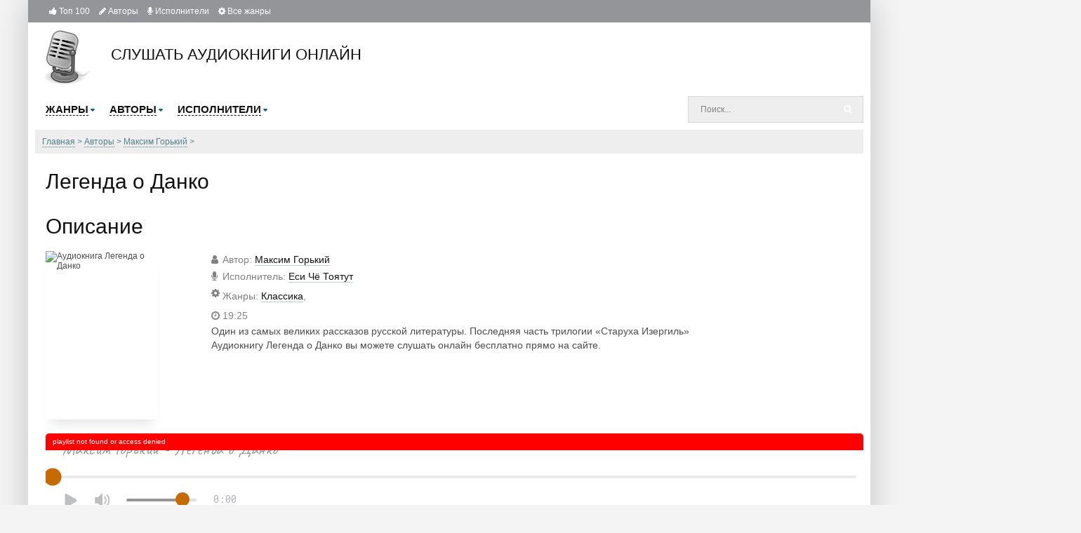

--- FILE ---
content_type: text/html; charset=UTF-8
request_url: https://flibusta-mp3.com/audio-44007-legenda-o-danko-1
body_size: 81367
content:
<!DOCTYPE html>
<html lang="ru_RU">
    <head>
        <meta charset="UTF-8">
        <meta http-equiv="X-UA-Compatible" content="IE=edge">
        <meta name="language" content="ru" />       
        <meta name="viewport" content="width=device-width, initial-scale=1, maximum-scale=1.0, user-scalable=no" />
        <script src="/js/jquery.js"></script>
        <script async type="text/javascript" src="/js/main.js"></script>
        <meta name="csrf-param" content="_csrf-frontend">
    <meta name="csrf-token" content="Q1IoYXwQpguTFy42USOG_8zYAPxy9-08H-SIHW9AM_v_epob3nzkxKyuPpB3Pb0g7V20PztK-3UDAc78aeJpVg==">
        <title>Легенда о Данко аудиокнига слушать онлайн :: flibusta-mp3.com</title>
        <link rel="apple-touch-icon" sizes="57x57" href="/images/apple-icon-57x57.png">
        <link rel="apple-touch-icon" sizes="60x60" href="/images/apple-icon-60x60.png">
        <link rel="apple-touch-icon" sizes="72x72" href="/images/apple-icon-72x72.png">
        <link rel="apple-touch-icon" sizes="76x76" href="/images/apple-icon-76x76.png">
        <link rel="apple-touch-icon" sizes="114x114" href="/images/apple-icon-114x114.png">
        <link rel="apple-touch-icon" sizes="120x120" href="/images/apple-icon-120x120.png">
        <link rel="apple-touch-icon" sizes="144x144" href="/images/apple-icon-144x144.png">
        <link rel="apple-touch-icon" sizes="152x152" href="/images/apple-icon-152x152.png">
        <link rel="apple-touch-icon" sizes="180x180" href="/images/apple-icon-180x180.png">
        <link rel="icon" type="image/png" sizes="192x192"  href="/images/android-icon-192x192.png">
        <link rel="icon" type="image/png" sizes="32x32" href="/images/favicon-32x32.png">
        <link rel="icon" type="image/png" sizes="96x96" href="/images/favicon-96x96.png">
        <link rel="icon" type="image/png" sizes="16x16" href="/images/favicon-16x16.png">
        <link rel="manifest" href="/images/manifest.json">
        <meta name="msapplication-TileColor" content="#949598">
        <meta name="msapplication-TileImage" content="/images/ms-icon-144x144.png">
        <meta name="theme-color" content="#949598">
        <link rel="alternate" type="application/rss+xml" title="RSS" href="https://flibusta-mp3.com/rss" />
        <meta name="yandex-verification" content="9c7850f4e2b70b32" />
        <script async src="https://securepubads.g.doubleclick.net/tag/js/gpt.js"></script>

        <meta name="description" content="Слушать аудиокниги онлайн — Легенда о Данко, бесплатно и без регистрации.">
<meta name="keywords" content="Легенда о Данко, слушать онлайн, аудиокнига">
<meta name="robots" content="index,follow">
<meta property="og:title" content="Легенда о Данко аудиокнига слушать онлайн :: flibusta-mp3.com">
<meta property="og:site_name" content="Аудиокниги слушать онлайн бесплатно :: flibusta-mp3.com">
<meta property="og:url" content="https://flibusta-mp3.com/audio-44007-legenda-o-danko-1">
<meta property="og:type" content="books.book">
<meta property="og:locale" content="ru_RU">
<meta property="og:description" content="Слушать аудиокниги онлайн — Легенда о Данко, бесплатно и без регистрации.">
<meta property="og:image" content="/images/audiobooks/6/5/3/8/9/audiobook-legenda-o-danko-1.jpg">
<meta property="twitter:card" content="summary_large_image">
<meta property="twitter:title" content="Легенда о Данко аудиокнига слушать онлайн :: flibusta-mp3.com">
<meta property="twitter:description" content="Слушать аудиокниги онлайн — Легенда о Данко, бесплатно и без регистрации.">
<meta property="twitter:image" content="/images/audiobooks/6/5/3/8/9/audiobook-legenda-o-danko-1.jpg">
<link href="https://flibusta-mp3.com/audio-44007-legenda-o-danko-1" rel="canonical">
<link href="/css/style.css?v=2.7" rel="stylesheet">
<link href="/css/font-awesome.min.css" rel="stylesheet">
    </head>
    <body>
<iframe class="relap-runtime-iframe" style="position:absolute;top:-9999px;left:-9999px;visibility:hidden;" srcdoc="<script src='https://relap.io/v7/relap.js' data-relap-token='uIrzIBaSLNEsTktO'></script>"></iframe>
        
        <div class="b-content b-wrap">
            <div class="b-topbar">
                <div class="table">
                    <div class="row">
                        <a href="#" id="pull"> 
                            <div class="menu_m">Меню</div>
                            <div class="pol">
                                <span class="icon-bar"></span>
                                <span class="icon-bar"></span>
                                <span class="icon-bar"></span>
                            </div>
                        </a>
                        <div class="cell">                             
                            <ul class="list">
                                <li class="list-item"><a class="list-link" href="/top/"><i class="fa fa-thumbs-up" aria-hidden="true"></i>&nbsp;Топ 100</a></li>
                                <li class="list-item"><a class="list-link" href="/authors/"><i class="fa fa-pencil" aria-hidden="true"></i>&nbsp;Авторы</a></li>
                                <li class="list-item"><a class="list-link" href="/performers/"><i class="fa fa-microphone" aria-hidden="true"></i>&nbsp;Исполнители</a></li>
                                <li class="list-item"><a class="list-link" href="/genres"><i class="fa fa-cog" aria-hidden="true"></i>&nbsp;Все жанры</a></li>
                            </ul>

                        </div>                        
                    </div>
                </div>
            </div>

                        <div class="b-content__holder">
                <div class="b-content__inner clearfix">
                    <div class="b-content__main">
                        <div class="b-header">

                            <div class="b-header__top clearfix">
                                <a class="logo-img" href="/">
                                    <img alt="слушать аудиокниги онлайн" title="слушать аудиокниги онлайн" src="[data-uri]">
                                    <span>слушать аудиокниги онлайн</span>
                                </a>
                                <!-- <div id="ambn3823" class="adv"></div> -->
                            </div>

                            <div class="b-header__bot clearfix">
                                <ul id="header-menu" class="b-header__menu clearfix">
                                    <li class="b-header__menu_item">
                                        <a class="b-header__menu_item_link" href="/"><span class="item-link">Жанры</span><i class="b-sprt icon-menu-dd"></i></a>
                                        <ul class="sub" style="width: 710px;">
                                            <li class="sub-item"><ul class="sub-item-list"><li><a href="/genre-1-fantastika">Фантастика, фэнтези</a></li><li><a href="/genre-12-detektivy-trillery">Детективы, триллеры</a></li><li><a href="/genre-5-roman-proza">Роман, проза</a></li><li><a href="/genre-16-istorija">История</a></li><li><a href="/genre-6-prikljuchenija">Приключения</a></li><li><a href="/genre-20-uzhasy-mistika">Ужасы, мистика</a></li><li><a href="/genre-9-psikhologija-filosofija">Психология, философия</a></li><li><a href="/genre-19-jumor-satira">Юмор, сатира</a></li><li><a href="/genre-21-audiospektakli">Аудиоспектакли</a></li><li><a href="/genre-7-dlja-detejj">Для детей</a></li><li><a href="/genre-3-klassika">Классика</a></li><li><a href="/genre-4-biografii-memuary">Биографии, мемуары</a></li><li><a href="/genre-14-nauchno-populjarnoe">Научно-популярное</a></li><li><a href="/genre-22-raznoe">Разное</a></li><li><a href="/genre-10-ehzoterika">Эзотерика</a></li><li><a href="/genre-18-biznes">Бизнес</a></li><li><a href="/genre-2-ranobeh">Ранобэ</a></li><li><a href="/genre-11-obuchenie">Обучение</a></li><li><a href="/genre-15-religija">Религия</a></li><li><a href="/genre-13-medicina-zdorove">Медицина, здоровье</a></li></ul></li>                                        </ul>
                                    </li>
                                    <li class="b-header__menu_item"><a class="b-header__menu_item_link" href="/"><span class="item-link">Авторы</span><i class="b-sprt icon-menu-dd"></i></a>
                                        <ul class="sub" style="width: 577.969px;">
                                            <li class="sub-item"><ul class="sub-item-list"><li><a href="/avtor-1-kristofer-mur">Кристофер Мур (13)</a></li><li><a href="/avtor-2-mikhail-bakovec">Михаил Баковец (1)</a></li><li><a href="/avtor-3-katerina-poljanskaja">Катерина Полянская (5)</a></li><li><a href="/avtor-4-anna-oduvalova">Анна Одувалова (8)</a></li><li><a href="/avtor-5-konstantin-kalbazov">Константин Калбазов (39)</a></li><li><a href="/avtor-6-sergejj-melnik">Сергей Мельник (8)</a></li><li><a href="/avtor-7-spanner-onikage">Спаннер Оникаге (1)</a></li><li><a href="/avtor-8-igor-marchenko">Игорь Марченко (11)</a></li><li><a href="/avtor-9-evgenijj-lukin">Евгений Лукин (27)</a></li><li><a href="/avtor-10-vjacheslav-vyshegorodskijj">Вячеслав Вышегородский (1)</a></li><li><a href="/avtor-11-mark-kalashnikov">Марк Калашников (6)</a></li><li><a href="/avtor-12-diana-soul">Диана Соул (4)</a></li><li><a href="/avtor-13-adam-khard">Адам Хард (1)</a></li><li><a href="/avtor-14-ivan-turgenev">Иван Тургенев (79)</a></li><li><a href="/avtor-15-nikolajj-gumilev">Николай Гумилев (18)</a></li><li><a href="/avtor-16-marina-djachenko">Марина Дяченко (32)</a></li><li><a href="/avtor-17-sergejj-djachenko">Сергей Дяченко (32)</a></li><li><a href="/avtor-18-vladimir-zhabotinskijj">Владимир Жаботинский (3)</a></li><li><a href="/avtor-19-mark-tven">Марк Твен (74)</a></li><li><a href="/avtor-20-dina-rubina">Дина Рубина (46)</a></li></ul></li>                                        </ul>
                                    </li>
                                    <li class="b-header__menu_item"><a class="b-header__menu_item_link" href="/"><span class="item-link">Исполнители</span><i class="b-sprt icon-menu-dd"></i></a>
                                        <ul class="sub" style="width: 404.094px;">
                                            <li class="sub-item"><ul class="sub-item-list"><li><a href="/ispolnitel-1-kapitan-abr">Абр Капитан (73)</a></li><li><a href="/ispolnitel-2-chajjcyn-aleksandr-aleks">Чайцын Александр (Алекс) (188)</a></li><li><a href="/ispolnitel-3-bolshakova-ksenija">Ксения Большакова (34)</a></li><li><a href="/ispolnitel-4-darja-ostrovskaja">Дарья Островская (19)</a></li><li><a href="/ispolnitel-5-larionov-sergejj-babay7">Ларионов Сергей (babay7) (377)</a></li><li><a href="/ispolnitel-6-ginatullin-rustam">Рустам Гинатуллин (53)</a></li><li><a href="/ispolnitel-7-adrenalin28">Adrenalin28 (660)</a></li><li><a href="/ispolnitel-8-kejjnz-oleg">Олег Кейнз (104)</a></li><li><a href="/ispolnitel-9-kirk">Kirk (20)</a></li><li><a href="/ispolnitel-10-vjacheslav-vyshegorodskijj">Вячеслав Вышегородский (2)</a></li></ul></li>                                            
                                        </ul>
                                    </li>
                                </ul>
                                <form id="header-search-form" class="b-header__search" method="get" name="searchform" action="/search">
                                    <input class="b-header__search_field" id="story" name="text" value="Поиск..." onblur="if (this.value == '')
                                                this.value = 'Поиск...';" onfocus="if (this.value == 'Поиск...')
                                                            this.value = '';" type="text" autocomplete="off">
                                    <button class="b-header__search_submit" type="submit"><i class="b-sprt icon-search"></i></button>
                                </form>
                            </div>

                            <div class="b-header__sort">
                                <ul class="breadcrumb" itemscope itemtype="http://schema.org/BreadcrumbList">
        <li itemprop="itemListElement" itemscope itemtype="http://schema.org/ListItem">
            <a href="/" itemprop="item"><span itemprop="name">Главная</span></a><meta itemprop="position" content="1" />
        </li>
    
        <li itemprop="itemListElement" itemscope itemtype="http://schema.org/ListItem">
            <a href="/authors" itemprop="item"><span itemprop="name">Авторы</span></a><meta itemprop="position" content="2" />
        </li>
    
        <li itemprop="itemListElement" itemscope itemtype="http://schema.org/ListItem">
            <a href="/avtor-699-maksim-gorkijj" itemprop="item"><span itemprop="name">Максим Горький</span></a><meta itemprop="position" content="3" />
        </li>
    
        <li class="active" itemprop="itemListElement" itemscope itemtype="http://schema.org/ListItem">
            <span itemprop="name"></span><meta itemprop="position" content="4" />
        </li>
    </ul>                            </div>

                        </div>
                        <div class="b-content__show">

                            <link rel='stylesheet' type="text/css" href="/css/audioplayer.css"/>
<div class="b-fullpost">
    <h1 class="b-maintitle">Легенда о Данко</h1>
    <br />
    <div class="advblock"><div class="js-relap-anchor" data-relap-id="C_QLsHGxhs401TEx"></div></div>    
    <div class="b-maintitle mt">Описание</div>

    <div class="b-searchpost">
        <div class="b-searchpost__content">
            <div class="row">
                <div class="cell fixed-cell">

                    <div class="b-searchpost__cover">
                        <img class="b-searchpost__cover_image" title="Слушать онлайн аудиокниги Легенда о Данко" src="https://Xp4sTM90BVzr.frontroute.org/s02/images/audiobooks/6/5/3/8/9/audiobook-legenda-o-danko-1.jpg" height="240" width="160" alt="Аудиокнига Легенда о Данко">
                    </div>

                    

                </div>
                <div class="cell">
                    <div class="cell fixed-cell">
                        <div class="b-searchpost__data">
                            <div class="table">
                                                                <div class="row">
                                    <div class="cell icon"><i class="fa fa-user" aria-hidden="true"></i></div>
                                    <div class="cell string"><h2>Автор</h2>: <a href="/avtor-699-maksim-gorkijj">Максим Горький</a></div>
                                </div>
                                
                                <div class="row">
                                    <div class="cell icon"><i class="fa fa-microphone" aria-hidden="true"></i></div>
                                    <div class="cell string"><h2>Исполнитель</h2>: <a href="/ispolnitel-4172-esi-chjo-tojatut">Еси Чё Тоятут</a></div>
                                </div>
                                                                <div class="row">
                                    <div class="cell icon"><i class="fa fa-cog" aria-hidden="true"></i></div>
                                    <div class="cell string genres"><h2>Жанры</h2>: <a href="/genre-3-klassika">Классика</a>, </div>
                                </div>
                                                                <div class="row">
                                    <div class="cell icon"><i class="fa fa-clock-o" aria-hidden="true"></i></div>
                                    <div class="cell string">19:25</div>
                                </div>

                            </div>
                        </div>

                    </div>
                  

                    <div class="b-searchpost__text">
                        <dl>
                            <dt>Один из самых великих рассказов русской литературы. Последняя часть трилогии «Старуха Изергиль»</dt>
                            <dt>Аудиокнигу Легенда о Данко вы можете слушать онлайн
                                бесплатно прямо на сайте.</dt>
                        </dl>
                    </div>
                </div>

            </div>
        </div>
    </div>

        <div class="b-fullpost__player_wrapper clearfix">
        <div class="b-fullpost__player">
            <script src="/js/playerjs_2.js?v=0.11" type="text/javascript"></script>
            <div id="player"></div>
            <script>
                var player = new Playerjs({id: "player",
                    title: "Максим Горький - Легенда о Данко",
                            file: 
                                "https://Xp4sTM90BVzr.frontroute.org/s02/images/audiobooks/6/5/3/8/9/65389.pl.txt"                           
                        });
            </script> 

        </div>

    </div>
         <div class="advblock"></div>   


    <div class="b-maintitle mt">Комментарии</div>
                         
    </div>
<style>
    ::-webkit-scrollbar {
        width: 12px;
        height: 12px;
    }

    ::-webkit-scrollbar-track {
        box-shadow: inset 0 0 10px olivedrab;
        border-radius: 10px;
    }

    ::-webkit-scrollbar-thumb {
        border-radius: 10px;
        background: #3097d1; 
        box-shadow: inset 0 0 6px rgba(0,0,0,0.5); 
    }
    .nav-main.zoomsounds-nav {
        overflow-y: scroll;
    }
</style>    


<div id="adfox_159789961627417952"></div>
<script>
function PlayerjsEvents(event,id,info){
   if(event=="play"){

      window.Ya.adfoxCode.createAdaptive({
        ownerId: 264109,
        containerId: 'adfox_159789961627417952',
        params: {
            pp: 'i',
            ps: 'ehhq',
            p2: 'gxoc'
        }
    }, ['phone'], {
        tabletWidth: 830,
        phoneWidth: 480,
        isAutoReloads: false
    });

   }
}
</script>
<div class="advblock"><div class="js-relap-anchor" data-relap-id="mH19rd4fyzDKnZ2d"></div></div>                        </div>
                    </div>
                    <div class="b-content__sidebar">
                        <!--noindex-->
                                                                        <!--/noindex-->

                                            </div>
                </div>
            </div>
        </div>

        <div class="b-footer">
            <div class="b-wrap">
                <div class="b-footer__wrapper">
                    <div class="b-footer__list clearfix">
                        <div class="list-block">
                            <div class="title">flibusta-mp3.com</div>
                            <div class="items">
                                <ul>
                                    <li><a href="/" rel="nofollow">Главная</a></li>
                                    <li><a href="/top/" rel="nofollow">Топ-100</a></li>
                                    <li><a href="/authors/" rel="nofollow">Авторы</a></li>
                                    <li><a href="/performers/" rel="nofollow">Исполнители</a></li>
                                    <li><a href="/contacts" rel="nofollow">Обратная связь</a></li>
                                    <!--                                    <li><a href="/abuse" rel="nofollow">Правообладателям</a></li>-->
                                </ul>
                            </div>
                        </div>

                        <div class="list-block large">
                            <div class="title"><a href="/genres" rel="nofollow">Жанры</a></div>
                            <div class="items">
                                
                            </div>
                        </div>
                        <div class="list-block">
                            <div class="title">Счетчики</div>
                            <div class="items">
                                <ul>
                                    <li class="large-list-item">


                                    </li>
                                </ul>
                                <ul>
                                    <li class="large-list-item">

                                    </li>
                                </ul>

                            </div>    

                        </div>
                    </div>

                    <div class="b-footer__copy">
                        <div class="inner">
                            &copy; 2020 <a href="https://flibusta-mp3.com/" rel="nofollow">flibusta-mp3.com</a>
                            &nbsp; <a href="mailto:flibusta-mp3.com@yandex.ru">flibusta-mp3.com@yandex.ru</a>
                        </div>
                    </div>
                </div>
            </div>
        </div>

        <script src="/js/webfont.js"></script>
<script src="/js/audioplayer.js"></script>        <script>
            jQuery(document).ready(function ($) {
                var playerid = 'ag1';
                var bar_len = 3;
                var bar_space = 1;
                var reflection_size = 0.5;
                bar_len = 1;
                bar_space = 0;
                reflection_size = 0.25;
                bar_len = 900;
                var settings_ap = {
                    disable_volume: 'off',
                    autoplay: "off"
                    , disable_scrub: 'default'
                    , design_skin: 'skin-wave'
                    , skinwave_dynamicwaves: 'off'
                            //            ,skinwave_enableSpectrum:'on'
                    , settings_backup_type: 'full'
                    , skinwave_enableReflect: 'on'
                    , skinwave_comments_enable: 'on'
                    , skinwave_timer_static: 'off'
                            //            ,skinwave_comments_links_to:'http://google.com'
                    , disable_player_navigation: 'off'
                    , preload_method: 'none'
                    , default_volume: 'last' // -- number / set the default volume 0-1 or "last" for the last known volume
                    , skinwave_comments_retrievefromajax: 'on'
                    , settings_php_handler: 'publisher.php'
                    , pcm_data_try_to_generate: 'on'
                    , skinwave_wave_mode: "canvas"
                            //            ,skinwave_mode : 'small'
                    , skinwave_wave_mode_canvas_waves_number: bar_len
                    , skinwave_wave_mode_canvas_reflection_size: reflection_size
                    , skinwave_wave_mode_canvas_waves_padding: bar_space
                    , design_color_bg: 'eeeeee' // --waveform background color..  000000,ffffff gradient is allowed
                    , design_color_highlight: 'aa4444,ff2222' // -- waveform progress color
                    , watermark_volume: '0.1' // -- waveform progress color
                    , settings_extrahtml: '<div class="float-left "> <span class=" btn-zoomsounds btn-like"><span class="the-icon">{{heart_svg}}</span><span class="the-label hide-on-active">Like</span><span class="the-label show-on-active">Liked</span></span></div>'
                };
                dzsag_init('#' + playerid, {
                    'transition': 'fade'
                    , 'cueFirstMedia': 'on'
                    , 'autoplay': 'off'
                            //, 'autoplayNext' : 'on'
                    , settings_enable_linking: 'on'
                    , skinwave_mode: "small"
                    , design_menu_position: 'bottom'
                    , 'settings_ap': settings_ap
                    , embedded: 'off'
                    , enable_easing: 'on'
                    , force_autoplay_when_coming_from_share_link: 'on'
                    , design_menu_height: 200
                            //            ,settings_mode: "mode-showall"
                    , design_menu_state: 'open' // -- options are "open" or "closed", this sets the initial state of the menu, even if the initial state is "closed", it can still be opened by a button if you set design_menu_show_player_state_button to "on"
                    , design_menu_show_player_state_button: 'on' // -- show a button that allows to hide or show the menu

                });
                try {

                    window.addEventListener('onload', function () {
                        console.info('window loaded');
                    })
                } catch (err) {
                    console.info(err);
                }


                //        setTimeout(function(){
                //            document.getElementById('ap1').api_destroy();
                //        }, 3000);
            });
        </script>         

<!-- Yandex.Metrika counter --> <script type="text/javascript" > (function(m,e,t,r,i,k,a){m[i]=m[i]||function(){(m[i].a=m[i].a||[]).push(arguments)}; m[i].l=1*new Date();k=e.createElement(t),a=e.getElementsByTagName(t)[0],k.async=1,k.src=r,a.parentNode.insertBefore(k,a)}) (window, document, "script", "https://cdn.jsdelivr.net/npm/yandex-metrica-watch/tag.js", "ym"); ym(70588219, "init", { clickmap:true, trackLinks:true, accurateTrackBounce:true }); </script> <noscript><div><img src="https://mc.yandex.ru/watch/70588219" style="position:absolute; left:-9999px;" alt="" /></div></noscript> <!-- /Yandex.Metrika counter -->
    </body>
</html>
